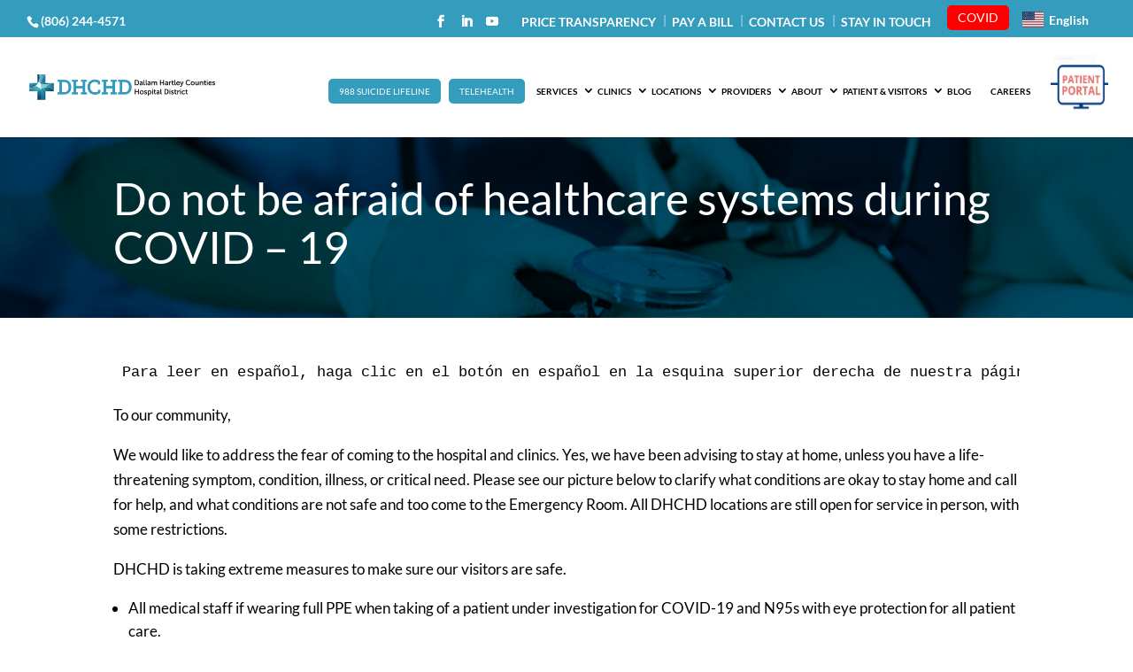

--- FILE ---
content_type: text/css
request_url: https://dhchd.org/wp-content/et-cache/1/22/global/et-divi-customizer-global.min.css?ver=1763098088
body_size: 4211
content:
body,.et_pb_column_1_2 .et_quote_content blockquote cite,.et_pb_column_1_2 .et_link_content a.et_link_main_url,.et_pb_column_1_3 .et_quote_content blockquote cite,.et_pb_column_3_8 .et_quote_content blockquote cite,.et_pb_column_1_4 .et_quote_content blockquote cite,.et_pb_blog_grid .et_quote_content blockquote cite,.et_pb_column_1_3 .et_link_content a.et_link_main_url,.et_pb_column_3_8 .et_link_content a.et_link_main_url,.et_pb_column_1_4 .et_link_content a.et_link_main_url,.et_pb_blog_grid .et_link_content a.et_link_main_url,body .et_pb_bg_layout_light .et_pb_post p,body .et_pb_bg_layout_dark .et_pb_post p{font-size:17px}.et_pb_slide_content,.et_pb_best_value{font-size:19px}body{color:#000000}a{color:#349cbc}#main-header .nav li ul{background-color:rgba(255,255,255,0.95)}.et_secondary_nav_enabled #page-container #top-header{background-color:#349cbc!important}#et-secondary-nav li ul{background-color:#349cbc}.et_header_style_centered .mobile_nav .select_page,.et_header_style_split .mobile_nav .select_page,.et_nav_text_color_light #top-menu>li>a,.et_nav_text_color_dark #top-menu>li>a,#top-menu a,.et_mobile_menu li a,.et_nav_text_color_light .et_mobile_menu li a,.et_nav_text_color_dark .et_mobile_menu li a,#et_search_icon:before,.et_search_form_container input,span.et_close_search_field:after,#et-top-navigation .et-cart-info{color:#000000}.et_search_form_container input::-moz-placeholder{color:#000000}.et_search_form_container input::-webkit-input-placeholder{color:#000000}.et_search_form_container input:-ms-input-placeholder{color:#000000}#top-header,#top-header a,#et-secondary-nav li li a,#top-header .et-social-icon a:before{font-size:14px}#top-menu li a{font-size:15px}body.et_vertical_nav .container.et_search_form_container .et-search-form input{font-size:15px!important}#top-menu li.current-menu-ancestor>a,#top-menu li.current-menu-item>a,#top-menu li.current_page_item>a{color:#000000}#main-footer{background-color:#e3ebf3}#footer-widgets .footer-widget a,#footer-widgets .footer-widget li a,#footer-widgets .footer-widget li a:hover{color:#349cbc}.footer-widget{color:#000000}.footer-widget,.footer-widget li,.footer-widget li a,#footer-info{font-size:16px}.footer-widget .et_pb_widget div,.footer-widget .et_pb_widget ul,.footer-widget .et_pb_widget ol,.footer-widget .et_pb_widget label{line-height:1.7em}#footer-widgets .footer-widget li:before{top:10.6px}#et-footer-nav .bottom-nav li.current-menu-item a{color:#2ea3f2}#footer-bottom{background-color:#e3ebf3}#footer-info,#footer-info a{color:#000000}#footer-bottom .et-social-icon a{font-size:18px}#footer-bottom .et-social-icon a{color:#349cbc}body .et_pb_button{font-size:18px;border-width:1px!important;border-color:#0b7da6;border-radius:0px}body.et_pb_button_helper_class .et_pb_button,body.et_pb_button_helper_class .et_pb_module.et_pb_button{color:#0b7da6}body .et_pb_button:after{font-size:28.8px}body .et_pb_bg_layout_light.et_pb_button:hover,body .et_pb_bg_layout_light .et_pb_button:hover,body .et_pb_button:hover{color:#ffffff!important;background-color:rgba(11,125,166,0.3);border-color:#0b7da6!important;border-radius:0px}h1,h2,h3,h4,h5,h6,.et_quote_content blockquote p,.et_pb_slide_description .et_pb_slide_title{line-height:1.1em}@media only screen and (min-width:981px){.et_pb_section{padding:2% 0}.et_pb_fullwidth_section{padding:0}.et_pb_row{padding:1% 0}.et_header_style_left #et-top-navigation,.et_header_style_split #et-top-navigation{padding:45px 0 0 0}.et_header_style_left #et-top-navigation nav>ul>li>a,.et_header_style_split #et-top-navigation nav>ul>li>a{padding-bottom:45px}.et_header_style_split .centered-inline-logo-wrap{width:90px;margin:-90px 0}.et_header_style_split .centered-inline-logo-wrap #logo{max-height:90px}.et_pb_svg_logo.et_header_style_split .centered-inline-logo-wrap #logo{height:90px}.et_header_style_centered #top-menu>li>a{padding-bottom:16px}.et_header_style_slide #et-top-navigation,.et_header_style_fullscreen #et-top-navigation{padding:36px 0 36px 0!important}.et_header_style_centered #main-header .logo_container{height:90px}#logo{max-height:90%}.et_pb_svg_logo #logo{height:90%}.et_header_style_centered.et_hide_primary_logo #main-header:not(.et-fixed-header) .logo_container,.et_header_style_centered.et_hide_fixed_logo #main-header.et-fixed-header .logo_container{height:16.2px}.et_header_style_left .et-fixed-header #et-top-navigation,.et_header_style_split .et-fixed-header #et-top-navigation{padding:45px 0 0 0}.et_header_style_left .et-fixed-header #et-top-navigation nav>ul>li>a,.et_header_style_split .et-fixed-header #et-top-navigation nav>ul>li>a{padding-bottom:45px}.et_header_style_centered header#main-header.et-fixed-header .logo_container{height:90px}.et_header_style_split #main-header.et-fixed-header .centered-inline-logo-wrap{width:90px;margin:-90px 0}.et_header_style_split .et-fixed-header .centered-inline-logo-wrap #logo{max-height:90px}.et_pb_svg_logo.et_header_style_split .et-fixed-header .centered-inline-logo-wrap #logo{height:90px}.et_header_style_slide .et-fixed-header #et-top-navigation,.et_header_style_fullscreen .et-fixed-header #et-top-navigation{padding:36px 0 36px 0!important}.et_fixed_nav #page-container .et-fixed-header#top-header{background-color:#349cbc!important}.et_fixed_nav #page-container .et-fixed-header#top-header #et-secondary-nav li ul{background-color:#349cbc}.et-fixed-header #top-menu a,.et-fixed-header #et_search_icon:before,.et-fixed-header #et_top_search .et-search-form input,.et-fixed-header .et_search_form_container input,.et-fixed-header .et_close_search_field:after,.et-fixed-header #et-top-navigation .et-cart-info{color:#000000!important}.et-fixed-header .et_search_form_container input::-moz-placeholder{color:#000000!important}.et-fixed-header .et_search_form_container input::-webkit-input-placeholder{color:#000000!important}.et-fixed-header .et_search_form_container input:-ms-input-placeholder{color:#000000!important}.et-fixed-header #top-menu li.current-menu-ancestor>a,.et-fixed-header #top-menu li.current-menu-item>a,.et-fixed-header #top-menu li.current_page_item>a{color:#000000!important}}@media only screen and (min-width:1350px){.et_pb_row{padding:13px 0}.et_pb_section{padding:27px 0}.single.et_pb_pagebuilder_layout.et_full_width_page .et_post_meta_wrapper{padding-top:40px}.et_pb_fullwidth_section{padding:0}}@media only screen and (max-width:980px){body,.et_pb_column_1_2 .et_quote_content blockquote cite,.et_pb_column_1_2 .et_link_content a.et_link_main_url,.et_pb_column_1_3 .et_quote_content blockquote cite,.et_pb_column_3_8 .et_quote_content blockquote cite,.et_pb_column_1_4 .et_quote_content blockquote cite,.et_pb_blog_grid .et_quote_content blockquote cite,.et_pb_column_1_3 .et_link_content a.et_link_main_url,.et_pb_column_3_8 .et_link_content a.et_link_main_url,.et_pb_column_1_4 .et_link_content a.et_link_main_url,.et_pb_blog_grid .et_link_content a.et_link_main_url{font-size:20px}.et_pb_slider.et_pb_module .et_pb_slides .et_pb_slide_content,.et_pb_best_value{font-size:22px}h1{font-size:31px}h2,.product .related h2,.et_pb_column_1_2 .et_quote_content blockquote p{font-size:26px}h3{font-size:22px}h4,.et_pb_circle_counter h3,.et_pb_number_counter h3,.et_pb_column_1_3 .et_pb_post h2,.et_pb_column_1_4 .et_pb_post h2,.et_pb_blog_grid h2,.et_pb_column_1_3 .et_quote_content blockquote p,.et_pb_column_3_8 .et_quote_content blockquote p,.et_pb_column_1_4 .et_quote_content blockquote p,.et_pb_blog_grid .et_quote_content blockquote p,.et_pb_column_1_3 .et_link_content h2,.et_pb_column_3_8 .et_link_content h2,.et_pb_column_1_4 .et_link_content h2,.et_pb_blog_grid .et_link_content h2,.et_pb_column_1_3 .et_audio_content h2,.et_pb_column_3_8 .et_audio_content h2,.et_pb_column_1_4 .et_audio_content h2,.et_pb_blog_grid .et_audio_content h2,.et_pb_column_3_8 .et_pb_audio_module_content h2,.et_pb_column_1_3 .et_pb_audio_module_content h2,.et_pb_gallery_grid .et_pb_gallery_item h3,.et_pb_portfolio_grid .et_pb_portfolio_item h2,.et_pb_filterable_portfolio_grid .et_pb_portfolio_item h2{font-size:18px}.et_pb_slider.et_pb_module .et_pb_slides .et_pb_slide_description .et_pb_slide_title{font-size:47px}.et_pb_gallery_grid .et_pb_gallery_item h3,.et_pb_portfolio_grid .et_pb_portfolio_item h2,.et_pb_filterable_portfolio_grid .et_pb_portfolio_item h2,.et_pb_column_1_4 .et_pb_audio_module_content h2{font-size:16px}h5{font-size:16px}h6{font-size:14px}.et_pb_section{padding:30px 0}.et_pb_section.et_pb_fullwidth_section{padding:0}.et_pb_row,.et_pb_column .et_pb_row_inner{padding:20px 0}}@media only screen and (max-width:767px){.et_pb_section{padding:20px 0}.et_pb_section.et_pb_fullwidth_section{padding:0}.et_pb_row,.et_pb_column .et_pb_row_inner{padding:10px 0}}	h1,h2,h3,h4,h5,h6{font-family:'Lato',Helvetica,Arial,Lucida,sans-serif}body,input,textarea,select{font-family:'Lato',Helvetica,Arial,Lucida,sans-serif}.hormone_form h4{font-size:16px!important;color:#000000!important}.left_list_items ul li{margin-bottom:15px}.sidebar_recent_custom .et_pb_post{margin-bottom:5px!important}.page-id-67 #post-3407{display:none}.notice_text{margin-left:15px;text-decoration:underline}.patient_portal a{padding-right:0px!important}.patient_portal a:before{content:'|'!important;position:absolute!important;right:-9px!important;top:-2px!important;color:#91cfe5!important}.patient_portal .sub-menu a:before{content:''!important;display:none!important}.patient_visitors .sub-menu{right:0px}.et-social-linkedin a:before{content:"\e09d"}.et-social-youtube a:before{content:"\e0a3"}.category .et_pb_post{margin-bottom:30px;border-bottom:solid 1px #ececec;padding-bottom:30px}.category .more-link{background:#369cbd;color:#ffffff!important;padding:7px 0 7px 0;text-transform:capitalize;width:130px;text-align:center;margin-top:15px}.recaptcha-invisible .grecaptcha-badge{width:70px!important;overflow:hidden!important;transition:all 0.3s ease!important;left:-2px!important;bottom:20px!important}.recaptcha-invisible .grecaptcha-badge:hover{width:256px!important}#et-info{position:relative;top:5px}.recaptcha-invisible .grecaptcha-badge{height:0px!important}#logo{max-height:46%}@media screen and (min-width:1700px){#logo{max-height:100%!important}}@media screen and (max-width:980px){.covid a{background:#ff0000!important;color:#ffffff!important;margin-bottom:10px}.tele a{background:#349cbc!important;color:#ffffff!important;margin-bottom:10px}}@media screen and (min-width:980px){.sidebar_recent_custom,.text_sidebar{border-left:1px solid rgba(0,0,0,.1);padding-left:30px}.covid a{background:#ff0000!important;color:#ffffff!important;padding:7px 12px 7px 12px!important;position:relative;bottom:5px;font-weight:500;border-radius:5px}.covid a:hover{color:#000000!important}.tele a{background:#349cbc!important;color:#ffffff!important;padding:7px 12px 7px 12px!important;margin-right:10px!important;position:relative;bottom:0px;font-weight:500;border-radius:5px}.tele a:hover{color:#000000!important}}.contactus_forminator #submit{margin-top:-30px!important}.contactus_forminator textarea{min-height:250px!important}.single_post_custom{background:url(https://general.bradcable.com/dhchd/wp-content/uploads/sites/22/2019/07/blog-header.jpg)!important}.single_post_custom h1{font-size:50px!important;color:#ffffff!important}.single #main-content .container:before{width:0px!important}.home .home_icon{}.clinics_buttons{padding-top:26px!important;padding-bottom:26px!important}.cardiac_pul a{line-height:1.4!important}.dhchd_facilities_footer a:hover{color:#349cbc!important}.home_icon a{font-family:ETmodules!important}#top-menu li li a{width:220px}#top-menu li li{padding:0 10px}.to-heart-icon,.to-like-count{display:none!important}.tg-item-content-holder{text-align:center!important}.tg-item-content-holder h2{margin-right:0px!important}.animation-fade .et_pb_slide_image,.animation-fade .et_pb_slide:first-child .et_pb_slide_image img.active{-webkit-animation-name:fade;-moz-animation-name:fade;-ms-animation-name:fade;-o-animation-name:fade;animation-name:fade}.et-pb-active-slide .et_pb_slide_description{-webkit-animation-name:fadeInRight;-moz-animation-name:fadeInRight;-ms-animation-name:fadeInRight;-o-animation-name:fadeInRight;animation-name:fadeInRight;-webkit-animation-duration:.7s;-moz-animation-duration:.7s;-ms-animation-duration:.7s;-o-animation-duration:.7s;animation-duration:.7s;-webkit-animation-timing-function:none;-moz-animation-timing-function:none;-ms-animation-timing-function:none;-o-animation-timing-function:none;animation-timing-function:none!important;-webkit-animation-delay:.0s;-moz-animation-delay:.0s;-ms-animation-delay:.0s;-o-animation-delay:.0s;animation-delay:.0s;-webkit-animation-fill-mode:none;-moz-animation-fill-mode:none;-ms-animation-fill-mode:none;-o-animation-fill-mode:none;animation-fill-mode:none}.et_pb_slide,.et_pb_slide .et_pb_container,.et_pb_slider_container_inner{animation-name:fadeInRight}#et-top-navigation{padding-left:0px!important}.fullwidth_slider_custom ul li{display:inline!important;list-style-type:none!important;margin-bottom:0px!important;padding-bottom:0px!important}.fullwidth_slider_custom ul{padding:0px!important;margin:0px!important}.fullwidth_slider_custom .img_one{width:29.5%;float:left;margin-right:.5%}.fullwidth_slider_custom ul li a:hover{cursor:move;cursor:-moz-grab;cursor:-webkit-grab}.fullwidth_slider_custom .two_parts{width:49.7%;float:left}.fullwidth_slider_custom .two_one{margin-right:.6%}.fullwidth_slider_custom .three_parts{width:33%;float:left}.fullwidth_slider_custom .two_parts img{min-height:417px}.fullwidth_slider_custom .tp_one,.fullwidth_slider_custom .tp_two{margin-right:.5%}.fullwidth_slider_custom .three_parts img{min-height:617px}.fullwidth_slider_custom .img_one img{min-height:617px}.fullwidth_slider_custom .img_two img{min-height:617px}.fullwidth_slider_custom .img_two{width:70%;float:left}#top-menu li.mega-menu>ul>li>a:first-child{font-weight:bolder!important}.nav ul li a:hover{background-color:rgb(11,125,166,0.6)!important}.sidebar_innerpages .widgettitle,#sidebar .widgettitle{font-size:23px!important;font-weight:bold!important;color:#369cbd!important}.sidebar_innerpages .et_pb_widget a:hover,#sidebar .et_pb_widget a:hover{color:#2ea3f2!important}.custom_post_page .container{padding-top:0px!important;padding-bottom:0px!important;margin-top:50px!important;margin-bottom:50px!important}.homepageblogmodule .et_pb_post a img{max-width:30%!important;float:left;border:solid 1px #ececec;margin-right:15px}.homepageblogmodule .et_pb_post h2{margin-top:0px;font-size:20px;font-weight:bold;line-height:1.4}.homepageblogmodule .et_pb_post{padding:15px 15px 15px 0;margin-bottom:24px!important}.homepageblogmodule .more-link{padding:7px 0 7px 0;text-transform:capitalize;width:130px;margin:15px 0 10px 0;text-align:center;background:#06465b;color:#ffffff!important}.homepageblogmodule .more-link:hover{background:#06465b;color:#ffffff!important}#categorypageblogmodule .et_pb_post{border-bottom:solid 1px #ececec}#categorypageblogmodule .et_pb_post h2{font-size:23px!important}#categorypageblogmodule .et_pb_post a img{margin-bottom:15px}#top-menu li.mega-menu>ul>li:nth-of-type(5n){clear:none}#top-menu li.mega-menu>ul>li:nth-of-type(6n){clear:none}#top-menu li.mega-menu>ul>li{width:20%;margin:0}#et-secondary-nav li a:after{content:'|';position:absolute;right:-12px;top:-2px;color:#91cfe5!important}.menu-item-gtranslate{position:relative;bottom:2px}.menu-item-gtranslate a:after{top:5px!important}#et-secondary-nav li:last-child a:after{content:''!important}@media screen and (min-width:981px){#et-top-navigation{padding-top:0px!important}#et-secondary-nav .menu-item-has-children>a:first-child:after,#top-menu .menu-item-has-children>a:first-child:after{top:44px}#et-top-navigation nav>ul>li>a{padding-top:45px;padding-left:15px;padding-right:19px}#et-top-navigation nav>ul>li>a:hover{background:rgb(11,125,166,0.6)!important}#top-menu-nav>ul>li>a:hover{opacity:1!important}.current-menu-ancestor{background:#e1eff4}.current-menu-ancestor .current-menu-ancestor{background:none!important}#top-menu li{padding-right:0px!important;margin-right:-4px!important}#et_top_search{top:44px}}@media only screen and (min-width:1319px) and (max-width:1400px){#top-menu li a{font-size:13px!important;padding-left:5px}}@media only screen and (min-width:1100px) and (max-width:1320px){#top-menu li a{font-size:10px!important;padding-left:5px}#logo{max-height:25%!important}#et-top-navigation nav>ul>li>a{padding-left:4px}}@media only screen and (min-width:1321px) and (max-width:1499px){#top-menu li a{font-size:12px!important}#logo{max-height:31%!important}#et-top-navigation nav>ul>li>a{padding-left:10px}}@media only screen and (min-width:1500px) and (max-width:1750px){#top-menu li a{font-size:14px!important}#logo{max-height:37%!important}#et-top-navigation nav>ul>li>a{padding-left:6px}}@media only screen and (min-width:980px) and (max-width:1099px){#top-menu li a{font-size:8px!important;padding-left:0px}#et-top-navigation nav>ul>li>a{padding-left:6px}#logo{max-height:20%!important}}@media only screen and (min-width:1367px) and (max-width:1700px){.fullwidth_slider_custom .img_one img,.fullwidth_slider_custom .img_two img{min-height:700px}}@media only screen and (min-width:1701px) and (max-width:2100px){.fullwidth_slider_custom .img_one img,.fullwidth_slider_custom .img_two img{min-height:840px}}@media only screen and (min-width:2101px) and (max-width:2600px){.fullwidth_slider_custom .img_one img,.fullwidth_slider_custom .img_two img{min-height:950px}}@media only screen and (min-width:2601px) and (max-width:3200px){.fullwidth_slider_custom .img_one img,.fullwidth_slider_custom .img_two img{min-height:1100px}}@media screen and (max-width:1367px){.fullwidth_slider_custom .et_pb_slide{padding:0 1%}.fullwidth_slider_custom .et_pb_container{width:100%!important;max-width:100%!important}}@media screen and (min-width:1367px){.et-pb-arrow-next:before{color:#000000!important}.et-pb-arrow-prev:before{color:#000000!important}.fullwidth_slider_custom .et_pb_slide{padding:0 4%}.fullwidth_slider_custom .et_pb_container{width:100%!important;max-width:100%!important}}.et_overlay{display:none}.et_pb_gallery_grid .et_pb_gallery_item img{transform:scale(1.03);transition:transform 0.5s,opacity 0.5s}.et_pb_gallery_grid .et_pb_gallery_item img:hover{transform:scale(1.15);opacity:1}.et_pb_gallery_grid .et_pb_gallery_item{padding:2px;width:33.33%!important;clear:right!important}@media only screen and (max-width:479px){.et_pb_column .et_pb_grid_item:nth-child(n){width:50%!important}}@media only screen and (min-width:980px){.about_services>a{font-size:15px!important;color:#2ea3f2!important;padding-bottom:5px!important;border-bottom:none!important}.about_services_color>a{font-size:15px!important;color:#2ea3f2!important;padding-bottom:5px!important;border-bottom:none!important}.hospital_link{border-bottom:1px solid rgba(0,0,0,.03)}.hospital_link a{font-weight:bolder!important}.move_bottom{margin-top:42px!important}#top-menu li.mega-menu>ul>li>a:first-child:hover{background:#e1eff4!important}.nav ul li a:hover{background:#e1eff4!important}#et-top-navigation nav>ul>li>a:hover{background:#e1eff4!important}.clinics_buttons .et_pb_button{min-height:110px}}@media only screen and (min-width:240px) and (max-width:980px){.single_post_custom h1{font-size:30px!important}}@media only screen and (min-width:980px) and (max-width:1155px){.clinics_buttons .et_pb_button{min-height:140px}}.contact_form label{display:none!important}.form_forminator_contactus input[type="text"],.form_forminator_contactus input[type="email"],.form_forminator_contactus .forminator-name--field{border-radius:0px!important;background:#ffffff!important;border:solid 1px #349cbc!important;height:50px!important}.form_forminator_contactus textarea{border-radius:0px!important;background:#ffffff!important;border:solid 1px #349cbc!important}.form_forminator_contactus .select2-selection,.form_forminator_contactus .forminator-value{border-radius:0px!important;background:#ffffff!important;border:solid 1px #349cbc!important;padding-top:14px!important;padding-bottom:14px!important}.form_forminator_contactus .forminator-button-submit{background:#349cbc!important;border-radius:0px!important;color:#ffffff!important;padding: 11px 17px!important;font-size:18px!important;font-weight:normal!important}.form_forminator_contactus .forminator-button-upload{background:#349cbc!important}.form_forminator_contactus label{font-weight:700!important;color:#000000!important;font-size:17px!important}.btn{border:none;background-color:#e3ebf3;padding:14px 20%;font-size:30px;position:relative}.form_forminator_footer input[type="text"],.form_forminator_footer input[type="email"]{border-radius:0px!important;background:#ffffff!important;border:solid 1px #349cbc!important;height:55px!important}.form_forminator_footer textarea{border-radius:0px!important;background:#ffffff!important;border:solid 1px #349cbc!important}.form_forminator_footer .select2-selection,.form_forminator_footer .forminator-value{border-radius:0px!important;background:#ffffff!important;border:solid 1px #349cbc!important;padding-top:14px!important;padding-bottom:14px!important}.form_forminator_footer .forminator-button-submit{background:#349cbc!important;border-radius:0px!important;color:#ffffff!important;padding: 14px 25px!important;font-size:18px!important;font-weight:normal!important;width:100%!important}.form_forminator_footer .forminator-button-upload{background:#349cbc!important}.form_forminator_footer label{font-weight:700!important;color:#349cbc!important;font-size:15px!important}.contactus_forminator .forminator-button-submit{margin-top:-30px!important}.contactus_forminator textarea{min-height:150px!important}.forminator-g-recaptcha{margin-top:32px}@media screen and (min-width:783px){.signup_form .forminator-row{width:calc(100% - 10%)!important;float:left!important}.signup_form .forminator-button-submit{float:right;position:relative;right:-126px;bottom:130px}.signup_form .forminator-error-message{position:absolute}.signup_form .forminator-row{margin-bottom:-15px!important}}@media screen and (max-width:782px){.signup_button{width:100%!important}}@media screen and (min-width:767px){.tabs_as_sidebar .et_pb_tabs_controls li{width:100%!important}}.boxesall .et_pb_column{border:solid 1px #ececec;padding-top:20px!important;padding-bottom:20px!important;padding-left:20px!important;padding-right:20px!important;min-height:320px}@media only screen and (min-width:240px) and (max-width:980px){#logo{max-height:90%!important}}.my-embed-codee{text-align:center!important}.mhidee,.mhidee a{display:none!important}@media (min-width:769px){#divi-overlay-container-4178 .overlay-entry-content>div{position:absolute!important;min-height:auto!important;height:auto!important;max-height:none!important;top:100px!important}}li#menu-item-4213,li#menu-item-4213 a{padding:0!important}li#menu-item-4213 a:hover,li#menu-item-4213:hover a{background-color:transparent!important}@media only screen and (min-width:980px){#et-top-navigation li#menu-item-4213 a:hover{background:transparent!important}}li#menu-item-4213 img{position:relative;width:65px!important;height:65px!important;top:20px}@media only screen and (max-width:980px){li#menu-item-4213 img{position:relative;width:65px!important;height:65px!important;top:0px!important}}.no-barr li a::after,.no-barr a::after{content:' '!important;display:none!important}a.gt-current-wrapper.notranslate.glink.nturl.gt_raw_link-xxjexk img{position:relative;top:3px!important;left:-3px!important}

--- FILE ---
content_type: application/javascript; charset=UTF-8
request_url: https://dhchd.org/wp-content/uploads/sites/22/wtfdivi/wp_footer.js?ver=1633499720
body_size: 128
content:
jQuery(function($){$('.et-social-icons').append('<li class="et-social-icon et-social-linkedin"><a href="https://www.linkedin.com/company/dhchd" class="icon"><span>LinkedIn</span></a></li>&nbsp;');$('.et-social-icons').append('<li class="et-social-icon et-social-youtube"><a href="https://www.youtube.com/channel/UC6BdV6dEgPAdom5z2UE3zGQ" class="icon"><span>YouTube</span></a></li>&nbsp;');});jQuery(function($){$('.et-social-icon a, .et-extra-social-icon a').attr('target','_blank');});jQuery(function($){$('#et-info .et-social-icons').prependTo('#et-secondary-menu');$('#et-secondary-menu .et_duplicate_social_icons').remove();});jQuery(function($){});